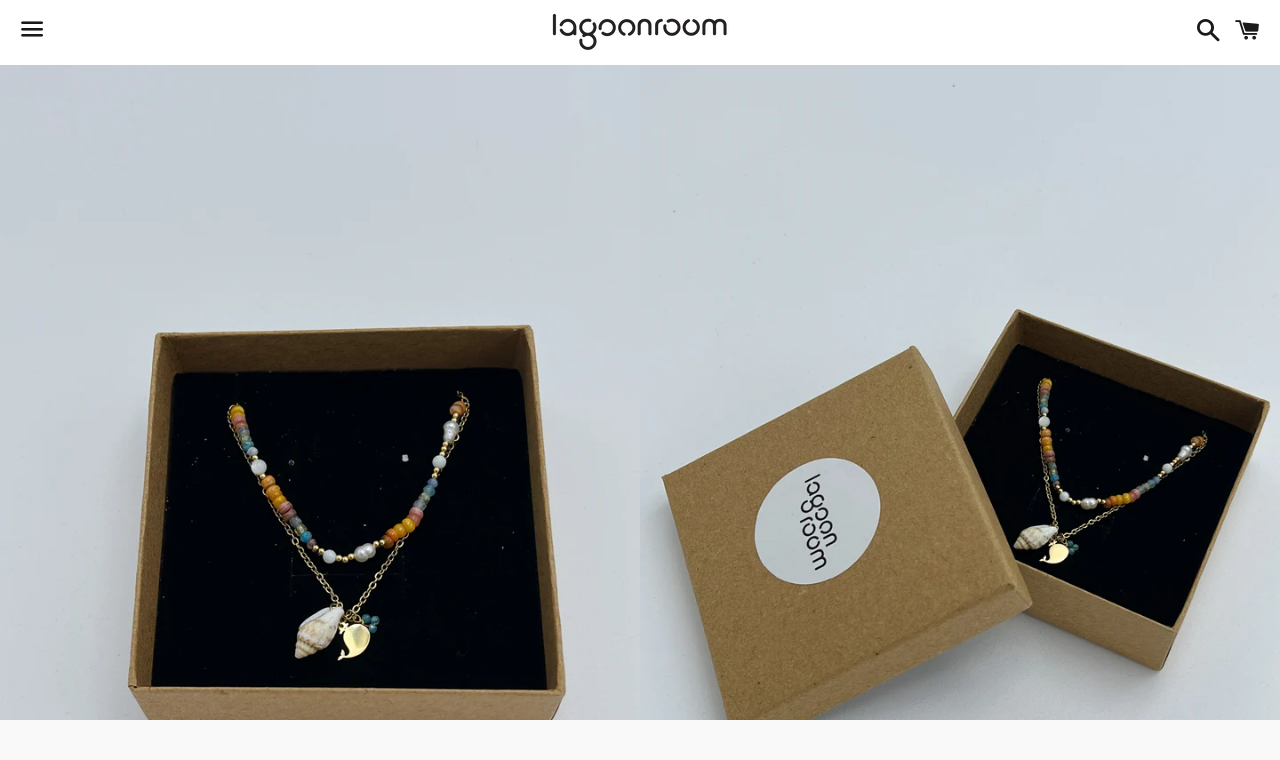

--- FILE ---
content_type: text/javascript
request_url: https://lagoonroom.com/cdn/shop/t/2/assets/booster.js?v=177108506312957774121606814239
body_size: 10592
content:
(function(q,A){typeof window.exports=="object"&&typeof window.module!="undefined"?window.module.exports=A():function(){var N="n",U="io",n="t",j="func";return j+n+U+N}()==typeof window.define&&window.define.amd?window.define(A):q.baMet=A()})(this,function(){function q(){return w.urlPrefix+w.baEvsUrl}function A(q2){return Object[function(){var YH="s",bD="ey",P="k";return P+bD+YH}()](q2).length===0}function y(){return(w.useBeacon||w[function(){var o="Now",u="ly",h="app";return h+u+o}()])&&A(w.headers)&&dq&&function(){var Q_="ined",tq="undef";return tq+Q_}()!=typeof window.navigator[function(){var _t="on",xh="Beac",rw="send";return rw+xh+_t}()]&&!w[function(){var W="tials",x="n",RK="e",D="withCred";return D+RK+x+W}()]}function a(){for(var q2;q2=RQ[function(){var Yw="t",EK="f",Wb="i",V="h",F="s";return F+V+Wb+EK+Yw}()]();)q2();US=!0}function T(q2){US?q2():RQ.push(q2)}function Z(q2,A2){var y2=q2.matches||q2[function(){var Kx="tor",YD="hesSelec",j="atc",P="m";return P+j+YD+Kx}()]||q2.mozMatchesSelector||q2.msMatchesSelector||q2.oMatchesSelector||q2.webkitMatchesSelector;return y2?y2.apply(q2,[A2]):(t[function(){var c="g",p="o",uC="l";return uC+p+c}()]("Unable to match"),!1)}function i(q2){var A2=[];for(window.j=0;window[function(){var tk="j";return tk}()]<q2.items[function(){var X="h",Ru="ngt",GH="le";return GH+Ru+X}()];window.j++){var y2=q2.items[window.j];A2[function(){var o="h",Gw="s",V="pu";return V+Gw+o}()]({id:y2[function(){var F="d",KE="i";return KE+F}()],properties:y2[function(){var te="ies",H$="t",EY="oper",LU="pr";return LU+EY+H$+te}()],quantity:y2[function(){var G="ity",g="uant",W="q";return W+g+G}()],variant_id:y2[function(){var lp="ant_id",O$="ri",Zw="va";return Zw+O$+lp}()],product_id:y2[function(){var Rh="ct_id",u="u",kC="d",j="pro";return j+kC+u+Rh}()],final_price:y2[function(){var rJ="e",vN="ric",k="p",QJ="final_";return QJ+k+vN+rJ}()],image:y2[function(){var gx="ge",$a="ima";return $a+gx}()],handle:y2.handle,title:y2[function(){var Og="tle",lm="ti";return lm+Og}()]})}return{token:q2[function(){var vk="n",k="e",G="tok";return G+k+vk}()],total_price:q2[function(){var _="price",J="total_";return J+_}()],items:A2,currency:q2.currency}}function B(q2){t.log(q2),q2[function(){var X="l",G="r",P="u",Q="_";return Q+P+G+X}()].indexOf(function(){var c="dd",U="/a",M="art",_="/c";return _+M+U+c}())>=0?t[function(){var Y="Data",cu="tCart",YX="ge";return YX+cu+Y}()](function(q3){t[function(){var g="g",wR="o",j="l";return j+wR+g}()](q3),t.setCartAttributes(!0,q3)}):t[function(){var ND="es",hq="tAttribut",C="setCar";return C+hq+ND}()](!0,q2.response)}function mm(){try{var q2=XMLHttpRequest[function(){var c="pe",g="ototy",I="pr";return I+g+c}()].open;XMLHttpRequest[function(){var Y="e",M="p",fL="ty",J="to",jd="pro";return jd+J+fL+M+Y}()].open=function(){this.addEventListener(function(){var h="d",HH="a",Vt="o",pE="l";return pE+Vt+HH+h}(),function(){this._url&&this._url[function(){var s="ch",df="sear";return df+s}()](/cart.*js/)>=0&&function(){var I4="T",tY="E",R2="G";return R2+tY+I4}()!=this._method&&(t[function(){var Gr="g",FS="o",kC="l";return kC+FS+Gr}()](function(){var _="ats not a get request",U="its a cart endpoint th";return U+_}()),B(this))}),q2[function(){var km="ly",ZL="pp",FD="a";return FD+ZL+km}()](this,arguments)}}catch(A2){t[function(){var P="g",g5="o",p="l";return p+g5+P}()](A2),t.log(function(){var te="cart",h="atching ajax ",nE="error c";return nE+h+te}())}}function H(q2){(function(){var r="e",k="activ",C0="ter",s="in";return s+C0+k+r})()===document[function(){var G="e",Q="dyStat",X="rea";return X+Q+G}()]||document.readyState==="complete"?q2():document.addEventListener("DOMContentLoaded",q2)}function be(){return function(){var JZ="xxxxx",iS="xxxx",hO="4xxxyxxxxxx",D="x",pP="xxxxxxxxxxx";return pP+D+hO+iS+JZ}()[function(){var u="e",l="ac",C="epl",Qw="r";return Qw+C+l+u}()](/[xy]/g,function(q2){var A2=16*Math[function(){var PS="m",b4="o",F="rand";return F+b4+PS}()]()|0;return(q2=="x"?A2:3&A2|8)[function(){var qV="g",fT="in",h2="tr",h="S",lJ="o",ZD="t";return ZD+lJ+h+h2+fT+qV}()](16)})+Date.now().toString()}function Eh(){w[function(){var C="s",tS="e",u="i",Zu="k",R="o",x="co";return x+R+Zu+u+tS+C}()]&&dq&&t[function(){var G="kie",r="o",Y="setCo";return Y+r+G}()](function(){var xd="aEvs",Q="b",bx="baMet_";return bx+Q+xd}(),window[function(){var o="ON",yJ="JS";return yJ+o}()][function(){var V6="fy",c="gi",x9="strin";return x9+c+V6}()](z),1)}function Hy(){var q2=document.querySelector(function(){var Bg="rf-token]",V="s",SR="meta[name=c";return SR+V+Bg}());return q2&&q2[function(){var rA="nt",VV="onte",F="c";return F+VV+rA}()]}function S(){var q2=document[function(){var r="ctor",h="erySele",j="u",l9="q";return l9+j+h+r}()]("meta[name=csrf-param]");return q2&&q2.content}function L(q2){var A2=Hy();A2&&q2[function(){var Oh="er",G="ad",u="RequestHe",nl="set";return nl+u+G+Oh}()]("X-CSRF-Token",A2)}function E(q2){var A2=q2;return A2[function(){var G="mmon",I="co";return I+G}()]=window[function(){var sU="s",C="rApp",g="Booste";return g+C+sU}()][function(){var ti="n",U6="o",gC="comm";return gC+U6+ti}()],A2}function c2(A2){T(function(){t.sendRequest(q(),E(A2),function(){for(var q2=0;q2<z.length;q2++)if(z[q2].id==A2[function(){var $C="d",s="i";return s+$C}()]){z.splice(q2,1);break}Eh()})})}function K(A2){T(function(){var y2=E(A2),a2=S(),T2=Hy();a2&&T2&&(y2[a2]=T2),window.navigator.sendBeacon(q(),window.JSON[function(){var Wx="ngify",Yf="tri",o="s";return o+Yf+Wx}()](y2))})}function N(){return window.location.pathname}function SI(q2){return q2&&q2[function(){var wo="h",VR="gt",Qh="n",h="le";return h+Qh+VR+wo}()]>0?q2:null}function $(q2){for(var A2 in q2)q2.hasOwnProperty(A2)&&q2[A2]===null&&delete q2[A2];return q2}function v(q2){var A2=q2.target;return $({tag:A2[function(){var I="ame",M="N",G="tag";return G+M+I}()].toLowerCase(),id:SI(A2.id),class:SI(A2.className),page:N()})}function f(){O=t.getVisitId();var q2=new Date,A2=new Date,y2=2;A2[function(){var c="s",Dx="ur",Y="Ho",U="setUTC";return U+Y+Dx+c}()](23,59,59,59);var a2=(A2-q2)/1e3,T2=a2/60;return(T2>n||a2<y2)&&(T2=n),(!O||a2<y2)&&(O=be()),t.setCookie("baMet_visit",O,T2),O}function d(){if(US=!1,O=f(),$E=t[function(){var CF="Id",XQ="tor",rz="getVisi";return rz+XQ+CF}()](),Gl=t.getCookie("baMet_apply"),w[function(){var Sc="s",e$="kie",P="oo",v_="c";return v_+P+e$+Sc}()]===!1||w[function(){var KX="sits",G="pplyVi",F="a";return F+G+KX}()]===!1)t.log("Visit applying disabled"),a();else if(O&&$E&&!Gl)t[function(){var t7="g",GN="o",W="l";return W+GN+t7}()](function(){var Ls="sit",Q="tive vi",Ov="Ac";return Ov+Q+Ls}()),a();else if(t.getCookie(function(){var WT="_visit",U9="aMet",D="b";return D+U9+WT}())){t[function(){var Nt="g",l="o",YH="l";return YH+l+Nt}()]("Visit started"),$E||($E=be(),window.localStorage[function(){var Ub="Item",o8="et",DA="s";return DA+o8+Ub}()](function(){var X="isitor",QJ="baMet_v";return QJ+X}(),$E));var q2=new Date,A2=q2.toISOString().slice(0,10),y2={shop_id:window.BoosterApps[function(){var h="on",rP="mm",C="co";return C+rP+h}()].shop[function(){var g="d",Ce="i";return Ce+g}()],name:function(){var gp="t",M="te_visi",Gy="crea";return Gy+M+gp}(),params:{landing_page:window[function(){var pP="n",Jy="catio",xW="lo";return xW+Jy+pP}()][function(){var bX="f",E7="hre";return E7+bX}()],screen_width:window[function(){var Fn="en",Z_="e",j="r",Go="sc";return Go+j+Z_+Fn}()][function(){var _="h",Yc="idt",Ba="w";return Ba+Yc+_}()],screen_height:window[function(){var YK="n",xa="ee",FR="r",o="sc";return o+FR+xa+YK}()][function(){var Pu="ht",wx="heig";return wx+Pu}()]},timestamp:window.parseInt(q2.getTime()),date:A2,hour:q2[function(){var x="Hours",U="getUTC";return U+x}()](),id:be(),visit_token:O,visitor_token:$E,app:"ba"};for(var T2 in document[function(){var Tt="rer",PG="refer";return PG+Tt}()][function(){var mX="h",UW="t",_q="leng";return _q+UW+mX}()]>0&&(y2[function(){var J="rer",VL="refer";return VL+J}()]=document[function(){var Xw="rrer",XM="fe",BO="re";return BO+XM+Xw}()]),w.visitParams)w.visitParams[function(){var V="operty",gC="Pr",r="hasOwn";return r+gC+V}()](T2)&&(y2[T2]=w.visitParams[T2]);t[function(){var oJ="g",Sw="o",mS="l";return mS+Sw+oJ}()](y2),t[function(){var dv="e",HT="i",E3="Cook",k="troy",CU="es",Za="d";return Za+CU+k+E3+HT+dv}()](function(){var Kw="apply",I="baMet_";return I+Kw}()),a()}else t[function(){var Z9="g",s="o",ri="l";return ri+s+Z9}()]("baCookies disabled"),a()}var b={set:function(q2,A2,y2,a2){var T2="",Z2="";if(y2){var i2=new Date;i2[function(){var jE="me",lG="i",W="tT",Uu="e",lU="s";return lU+Uu+W+lG+jE}()](i2[function(){var xy="ime",F="T",M="t",u8="ge";return u8+M+F+xy}()]()+60*y2*1e3),T2=function(){var Nm="res=",Zz="; expi";return Zz+Nm}()+i2.toGMTString()}a2&&(Z2=function(){var k="n=",g="ai",G2="; dom";return G2+g+k}()+a2),document.cookie=q2+"="+window[function(){var qx="e",Ne="cap",D="s",_="e";return _+D+Ne+qx}()](A2)+T2+Z2+"; path=/"},get:function(q2){var A2,y2,a2=q2+function(){var l="=";return l}(),T2=document.cookie[function(){var F="t",I="i",NZ="spl";return NZ+I+F}()](function(){var YWz=";";return YWz}());for(A2=0;A2<T2[function(){var $0="h",W="t",C="leng";return C+W+$0}()];A2++){for(y2=T2[A2];y2[function(){var rL="t",CL="rA",Db="ha",G="c";return G+Db+CL+rL}()](0)===" ";)y2=y2.substring(1,y2[function(){var jS="th",h="leng";return h+jS}()]);if(y2[function(){var M="xOf",nE="de",$t="in";return $t+nE+M}()](a2)===0)return unescape(y2[function(){var UK="g",j="n",Mt="stri",Kw="sub";return Kw+Mt+j+UK}()](a2.length,y2[function(){var NW="gth",u="n",Q7="e",k="l";return k+Q7+u+NW}()]))}return null}},w={urlPrefix:"",visitsUrl:"https://u0altfd679.execute-api.us-west-2.amazonaws.com/prod/api/appstats",baEvsUrl:function(){var Iu="rod/api/appstats",vE="com/p",wy="t-2.amazonaws.",PW="https://u0altfd679.execute-api.us-wes";return PW+wy+vE+Iu}(),page:null,useBeacon:!0,startOnReady:!0,applyVisits:!0,cookies:!0,cookieDomain:null,headers:{},visitParams:{},withCredentials:!1},t=window[function(){var RV="t",o="aMe",Pk="b";return Pk+o+RV}()]||{};t.configure=function(q2){for(var A2 in q2)q2[function(){var I="rty",G="OwnPrope",DI="as",U="h";return U+DI+G+I}()](A2)&&(w[A2]=q2[A2])},t[function(){var M="gure",J="nfi",t4="co";return t4+J+M}()](t);var O,$E,Gl,m=window.jQuery||window.Zepto||window.$,n=30,e=1*844173+207027,US=!1,RQ=[],dq=function(){var g="ed",qJ="in",A3="ndef",zw="u";return zw+A3+qJ+g}()!=typeof window.JSON&&function(){var hQ="ined",Hz="undef";return Hz+hQ}()!=typeof window[function(){var vc="ON",hb="S",p="J";return p+hb+vc}()][function(){var rw="fy",X="gi",k1="in",D="str";return D+k1+X+rw}()],z=[];t.setCookie=function(q2,A2,y2){b[function(){var zq="t",U="e",h="s";return h+U+zq}()](q2,A2,y2,w.cookieDomain||w.domain)},t[function(){var Im="kie",k="oo",Jl="getC";return Jl+k+Im}()]=function(q2){return b.get(q2)},t.destroyCookie=function(q2){b.set(q2,"",-1)},t[function(){var yD="g",Tg="o",c="l";return c+Tg+yD}()]=function(q2){t.getCookie(function(){var x="debug",KD="baMet_";return KD+x}())&&window[function(){var _o="ole",Bu="ons",yB="c";return yB+Bu+_o}()].log(q2)},t.onBaEv=function(q2,A2,y2){document[function(){var G="istener",l6="addEventL";return l6+G}()](q2,function(q3){Z(q3[function(){var _="rget",uD="ta";return uD+_}()],A2)&&y2(q3)})},t[function(){var df="est",P="equ",Y="dR",Cm="en",nA="s";return nA+Cm+Y+P+df}()]=function(q2,A2,y2){try{if(dq)if(m&&function(){var ew="tion",iZ="func";return iZ+ew}()==typeof m.ajax)m.ajax({type:function(){var Kw="T",x="S",j="O",$X="P";return $X+j+x+Kw}(),url:q2,data:window.JSON[function(){var BS="gify",oh="n",r="stri";return r+oh+BS}()](A2),contentType:function(){var KA="arset=utf-8",qe=" ch",h="pplication/json;",l="a";return l+h+qe+KA}(),beforeSend:L,complete:function(q3){q3.status==200&&y2(q3)},headers:w.headers,xhrFields:{withCredentials:w.withCredentials}});else{var a2=new XMLHttpRequest;for(var T2 in a2.open("POST",q2,!0),a2.withCredentials=w.withCredentials,a2[function(){var h7="er",Of="ad",MS="e",F$="stH",yA3="que",wJ="tRe",HS="se";return HS+wJ+yA3+F$+MS+Of+h7}()](function(){var HR="-Type",El="Content";return El+HR}(),"application/json"),w[function(){var oH="rs",cT="eade",I="h";return I+cT+oH}()])w.headers[function(){var xg="operty",v5="hasOwnPr";return v5+xg}()](T2)&&a2.setRequestHeader(T2,w[function(){var R4="s",GS="er",R="head";return R+GS+R4}()][T2]);a2.onload=function(){a2[function(){var W3="us",O2="stat";return O2+W3}()]===200&&y2(a2.response)},L(a2),a2.send(window.JSON.stringify(A2))}}catch(Z2){}},t[function(){var W="ta",U="CartDa",cU="get";return cU+U+W}()]=function(q2){try{if(dq)if(m&&function(){var m2="on",Kn="ncti",j="fu";return j+Kn+m2}()==typeof m[function(){var Th="x",px="aja";return px+Th}()])m[function(){var Bd="x",Kq="aja";return Kq+Bd}()]({type:function(){var UY="T",Lg="E",ZO="G";return ZO+Lg+UY}(),url:"/cart.js?ba_request=1",data:{},dataType:"json",complete:function(A3){A3[function(){var $A="atus",cg="st";return cg+$A}()]==200&&(A3.responseText?q2(A3[function(){var fM="t",h="eTex",R="respons";return R+h+fM}()]):q2(A3))}});else{var A2=new XMLHttpRequest;A2[function(){var f0="echange",mG="ystat",Dq="onread";return Dq+mG+f0}()]=function(){A2[function(){var F="tate",Vd="yS",Gw="d",Mw="rea";return Mw+Gw+Vd+F}()]===4&&A2.status===200&&q2(A2.responseText)},A2.open(function(){var mQ="T",_c="E",iz="G";return iz+_c+mQ}(),"/cart.js?ba_request=1",!1),A2.send(null)}}catch(y2){}},t[function(){var I="d",G="cCsI",pAZ="syn";return pAZ+G+I}()]=function(){var q2=t.getCookie(function(){var EX="s_id",k_="t_c",Ms="aMe",r="b";return r+Ms+k_+EX}());return q2||(q2=be()),t[function(){var ho="ie",VY="ok",j="o",OI="C",IY="set";return IY+OI+j+VY+ho}()]("baMet_cs_id",q2,2*(5*(3*479+418)+424)+762),q2},t[function(){var p7="sitId",uC="getVi";return uC+p7}()]=t[function(){var $G="n",s="Toke",WI="t",J7="getVisi";return J7+WI+s+$G}()]=function(){return t.getCookie("baMet_visit")},t.getVisitorId=t.getVisitorToken=function(){return window[function(){var lN="rage",F="ocalSto",bv="l";return bv+F+lN}()].getItem("baMet_visitor")},t.isAdmin=function(){return t.getCookie("ba_admin")},t.reset=function(){return t.destroyCookie(function(){var _="it",$f="et_vis",tc="baM";return tc+$f+_}()),window[function(){var IH="rage",j="ocalSto",Hp="l";return Hp+j+IH}()].removeItem("baMet_visitor"),t.destroyCookie("baMet_baEvs"),t.destroyCookie(function(){var UF="ly",V="t_app",A6="e",s2="baM";return s2+A6+V+UF}()),!0},t.debug=function(q2){return q2===!1?t.destroyCookie("baMet_debug"):t.setCookie(function(){var V="debug",Du="et_",Q="M",Wp="ba";return Wp+Q+Du+V}(),function(){var sz="t";return sz}(),1*348436+177164),!0},t.getBrowserInfo=function(){return{options:[],header:[navigator.platform,navigator.userAgent,navigator[function(){var EH="ion",sS="pVers",C="ap";return C+sS+EH}()],navigator.vendor,window[function(){var bp="ra",DP="e",jc="p",x="o";return x+jc+DP+bp}()]],dataos:[{name:function(){var tE="hone",Oc="ndows P",IY="Wi";return IY+Oc+tE}(),value:"Windows Phone",version:"OS"},{name:function(){var zB="s",fl="w",Bc="ndo",LW="Wi";return LW+Bc+fl+zB}(),value:"Win",version:"NT"},{name:function(){var V="hone",Rg="iP";return Rg+V}(),value:"iPhone",version:function(){var _s="S",mK="O";return mK+_s}()},{name:"iPad",value:"iPad",version:function(){var fD="S",RN="O";return RN+fD}()},{name:function(){var Yc="d",cv="oi",h="Andr";return h+cv+Yc}(),value:function(){var F="id",wu="ndro",fq="A";return fq+wu+F}(),version:function(){var so="d",Uz="oi",zo="r",Y8="d",gQ="n",Ep="A";return Ep+gQ+Y8+zo+Uz+so}()},{name:function(){var ck="c OS",Av="a",R="M";return R+Av+ck}(),value:"Mac",version:function(){var Ds=" X",FZ="S",pJ="O";return pJ+FZ+Ds}()},{name:function(){var sU="x",j7="inu",fX="L";return fX+j7+sU}(),value:function(){var D9="ux",QX="n",nX="i",um="L";return um+nX+QX+D9}(),version:function(){var uY="v",ad="r";return ad+uY}()},{name:"Palm",value:function(){var a8="lm",w2="Pa";return w2+a8}(),version:function(){var mn="mOS",iG="Pal";return iG+mn}()}],databrowser:[{name:function(){var DG="rome",GE="Ch";return GE+DG}(),value:"Chrome",version:function(){var g3="e",Q="hrom",Ql="C";return Ql+Q+g3}()},{name:function(){var q2="fox",Y_="Fire";return Y_+q2}(),value:"Firefox",version:"Firefox"},{name:"Safari",value:function(){var QF="ri",HY="a",ru="af",_="S";return _+ru+HY+QF}(),version:function(){var yl="ion",lf="ers",gp="V";return gp+lf+yl}()},{name:function(){var zJ="Explorer",yR="Internet ";return yR+zJ}(),value:function(){var SF_="E",_7="I",h5="S",Vz="M";return Vz+h5+_7+SF_}(),version:function(){var CM4="E",zS="MSI";return zS+CM4}()},{name:"Opera",value:function(){var hK="a",Z9="r",YF="Ope";return YF+Z9+hK}(),version:function(){var TO="a",_U="r",a1="pe",J4="O";return J4+a1+_U+TO}()},{name:"BlackBerry",value:function(){var Oi="C",pa="D",AJ="L",HV="C";return HV+AJ+pa+Oi}(),version:"CLDC"},{name:"Mozilla",value:function(){var Z$="lla",El="Mozi";return El+Z$}(),version:"Mozilla"}],init:function(){var q2=this[function(){var ga="der",Ur="a",m0="e",zb="h";return zb+m0+Ur+ga}()][function(){var uR="n",$8="oi",Jr="j";return Jr+$8+uR}()](function(){var QuN=" ";return QuN}());return{os:this[function(){var f0w="m",LE="e",UY="t",e6="chI",SVO="at",MQ="m";return MQ+SVO+e6+UY+LE+f0w}()](q2,this[function(){var AM="s",u="o",l="data";return l+u+AM}()]),browser:this[function(){var hO="m",LM="te",Pn="atchI",fm="m";return fm+Pn+LM+hO}()](q2,this[function(){var VW="rowser",_h="b",cj="ta",Ky="da";return Ky+cj+_h+VW}()]),tz_offset:new Date().getTimezoneOffset()/60}},matchItem:function(q2,A2){var y2,a2,T2,Z2=0,i2=0;for(Z2=0;Z2<A2.length;Z2+=1)if(new window[function(){var CP="Exp",Pv="Reg";return Pv+CP}()](A2[Z2][function(){var Iv="lue",Ey="va";return Ey+Iv}()],function(){var i4="i";return i4}())[function(){var iP="t",C1="s",La="te";return La+C1+iP}()](q2)){if(y2=new window[function(){var $X="xp",bC="E",nw="Reg";return nw+bC+$X}()](A2[Z2][function(){var eK="n",cV="sio",VC="ver";return VC+cV+eK}()]+function(){var m9=")",_Q="]+",Wa=";]([\\d._",sF="[- /:";return sF+Wa+_Q+m9}(),"i"),T2="",(a2=q2.match(y2))&&a2[1]&&(a2=a2[1]),a2)for(a2=a2.split(/[._]+/),i2=0;i2<a2.length;i2+=1)T2+=i2===0?a2[i2]+function(){var Kw=".";return Kw}():a2[i2];else T2="0";return A2[Z2][function(){var af="e",aB="am",qC="n";return qC+aB+af}()]}return{name:function(){var MK="own",DE="unkn";return DE+MK}(),version:0}}}.init()},t[function(){var PX="y",yL="pl",Us="p",Qh="a";return Qh+Us+yL+PX}()]=function(q2,A2,a2){try{var Z2=new Date,i2=Z2[function(){var Rt="ing",Zc="ISOStr",H$="to";return H$+Zc+Rt}()]()[function(){var Sv="ice",l="sl";return l+Sv}()](0,10),B2={shop_id:window[function(){var Z6="s",Yw="rApp",h="Booste";return h+Yw+Z6}()].common.shop[function(){var Yr="d",Hv="i";return Hv+Yr}()],name:q2,params:A2||{},timestamp:window.parseInt(Z2[function(){var R="me",j="Ti",RI="get";return RI+j+R}()]()),date:i2,hour:Z2.getUTCHours(),id:be(),app:a2};T(function(){w.cookies&&!t[function(){var qk="itId",t5="etVis",Je="g";return Je+t5+qk}()]()&&d(),T(function(){t.log(B2),B2[function(){var LC="n",rV="e",Qi="it_tok",VN="is",sg="v";return sg+VN+Qi+rV+LC}()]=t[function(){var $L="itId",$K="getVis";return $K+$L}()](),B2.visitor_token=t.getVisitorId(),y()?K(B2):(z.push(B2),Eh(),setTimeout(function(){c2(B2)},1e3))})})}catch(mm2){t[function(){var x5="g",KF="o",r7="l";return r7+KF+x5}()](mm2),t[function(){var C3="g",AT="o",Ls="l";return Ls+AT+C3}()](function(){var lj="g",E9="n",T9="yi",sB="appl",zS="rror ",rj="e";return rj+zS+sB+T9+E9+lj}())}return!0},t[function(){var ZF="yView",_="appl";return _+ZF}()]=function(q2){var A2=t[function(){var L8="sh",Mw="ha",gx="page_";return gx+Mw+L8}()];if(q2)for(var y2 in q2)q2[function(){var vv="operty",l9="hasOwnPr";return l9+vv}()](y2)&&(A2[y2]=q2[y2]);t.apply(function(){var kP="ew",DF="i",Jn="v";return Jn+DF+kP}(),A2,function(){var bp="a",FZ="b";return FZ+bp}())},t.applyAppClicks=function(){t[function(){var WC="BaEv",I8="on";return I8+WC}()](function(){var Zv="k",Q="lic",h3="c";return h3+Q+Zv}(),".ba-met-handler",function(q2){try{var A2=q2[function(){var Ht="t",F="arge",Y9="t";return Y9+F+Ht}()],y2=A2[function(){var BN="ibute",Fh="getAttr";return Fh+BN}()]("data-ba-met-name");if(y2){var a2=v(q2),T2=A2[function(){var CN="ute",xl="trib",oG="getAt";return oG+xl+CN}()]("data-ba-met-app");if(a2.text=a2[function(){var dE="g",qa="a",BK="t";return BK+qa+dE}()]=="input"?A2[function(){var qF="e",j="u",Zu="val";return Zu+j+qF}()]:(A2[function(){var zM="t",Ur="Conten",cf="ext",r="t";return r+cf+Ur+zM}()]||A2.innerText||A2.innerHTML).replace(/[\s\r\n]+/g,function(){var VL=" ";return VL}())[function(){var IX="m",Ky="i",Yr="tr";return Yr+Ky+IX}()](),a2.href=A2[function(){var mh="ref",tz="h";return tz+mh}()],Z2=A2.getAttribute(function(){var Hj="ras",XP="t",uz="ex",j9="ba-met-",fW="-",xe="a",lj="dat";return lj+xe+fW+j9+uz+XP+Hj}())){var Z2=window[function(){var mO="s",I$="ber",Sq="leanNum",j8="c";return j8+Sq+I$+mO}()](window.JSON.parse(Z2));for(var i2 in Z2)Z2[function(){var Ly="ty",P3="nProper",R="hasOw";return R+P3+Ly}()](i2)&&(a2[i2]=Z2[i2])}t[function(){var rB="ly",Rn="pp",ey="a";return ey+Rn+rB}()](y2,a2,T2)}}catch(B2){t[function(){var M8="g",AM="o",N0b="l";return N0b+AM+M8}()](function(){var qm="cks exception",aY="applyAppCli";return aY+qm}()),t[function(){var uc="g",Z8="o",N0="l";return N0+Z8+uc}()](B2)}})},t[function(){var bUH="Atc",ZN="apply";return ZN+bUH}()]=function(){t[function(){var jp="Ev",SA="a",n$="B",x="n",kR="o";return kR+x+n$+SA+jp}()](function(){var Xx="ick",xE="cl";return xE+Xx}(),function(){var F="dd, .add-to-cart input, .btn-addtocart, [name=add]",r="ct-a",yi="uct-template, .product-atc-btn, .product-menu-button.product-menu-button-atc, .button-cart, .produ",GM="dToCart-prod",bA=".product-form__cart-submit, #Ad";return bA+GM+yi+r+F}(),function(q2){Date[function(){var nO="w",OV="o",Jw="n";return Jw+OV+nO}()]();var A2=q2[function(){var BY="et",xh="targ";return xh+BY}()],y2=v(q2);y2[function(){var rZ="xt",eU="e",TZ="t";return TZ+eU+rZ}()]=function(){var R="ut",QL="inp";return QL+R}()==y2[function(){var ED="g",Ah="a",iA="t";return iA+Ah+ED}()]?A2.value:(A2.textContent||A2.innerText||A2[function(){var vL="TML",jJ="H",hW="inner";return hW+jJ+vL}()]).replace(/[\s\r\n]+/g," ")[function(){var h="rim",nR="t";return nR+h}()](),y2[function(){var In="f",Qi="e",iM="r",Yv="h";return Yv+iM+Qi+In}()]=A2.href,t[function(){var QI="ly",J6="app";return J6+QI}()]("atc",y2,function(){var Q="a",sE="b";return sE+Q}())})},t.saveBaCartData=function(q2){if(dq){var A2=t.getBaCartData();A2.push(q2),window.localStorage[function(){var vf="m",Mp="e",jU="etIt",V="s";return V+jU+Mp+vf}()](function(){var pr="artData",ye="t_c",j="e",KK="baM";return KK+j+ye+pr}(),window.JSON[function(){var me="ify",eC="g",c4="strin";return c4+eC+me}()](A2))}},t[function(){var mn="tData",pS="ar",Q="etBaC",p_="g";return p_+Q+pS+mn}()]=function(){try{if(window[function(){var R="e",cr="ag",QB="tor",Ar="alS",nF="loc";return nF+Ar+QB+cr+R}()][function(){var lz="m",I7="te",E4="getI";return E4+I7+lz}()]("baMet_cartData")){var q2=window[function(){var u="seInt",r="par";return r+u}()](new Date()[function(){var iT="me",rO="etTi",eu="g";return eu+rO+iT}()]())-2592e5,A2=window[function(){var QG="ON",iG="S",yJ="J";return yJ+iG+QG}()].parse(window.localStorage.getItem(function(){var Wp="rtData",Jt="baMet_ca";return Jt+Wp}()))[function(){var cp="r",UL="e",FN="t",Nh="fil";return Nh+FN+UL+cp}()](function(A3){return window.parseInt(A3.ts)>q2}).reverse();return window[function(){var Ox="age",_4="Stor",ba="al",b7="loc";return b7+ba+_4+Ox}()].setItem("baMet_cartData",window[function(){var x="N",sp="JSO";return sp+x}()][function(){var E$="ify",oU="tring",KU="s";return KU+oU+E$}()](A2)),A2}return[]}catch(y2){t.log(y2),t.log(function(){var f1="ing ba",Pi="tt",Fc="or ge",zI="err";return zI+Fc+Pi+f1}())}},t.updateBaCart=function(q2){var A2=t[function(){var jR="e",FJ="ki",r="etCoo",Rr="g";return Rr+r+FJ+jR}()]("cart"),y2=t[function(){var Ac="kie",u="oo",Jq="getC";return Jq+u+Ac}()](function(){var g$="oken",m7="cart_t",rL="ba_";return rL+m7+g$}());window.BoosterApps.common.has_ba_conversion&&(A2!=y2||q2)&&window.ba_preview_mode!=1&&(t.setCookie(function(){var C3="en",Nh="_tok",d6="t",BK="_car",T2="ba";return T2+BK+d6+Nh+C3}(),A2,2880),t[function(){var j="y",Ba="l",MK="app";return MK+Ba+j}()]("update_cart",{},function(){var Lk="l",ZT="ba",hi="lo",OU="g";return OU+hi+ZT+Lk}()),t[function(){var Ig="g",R="o",_n="l";return _n+R+Ig}()](function(){var JC="to the API from here",_i="t token changed -posting ",V="car";return V+_i+JC}()))},t.updateBaCartDb=function(q2){if(window[function(){var F="rApps",Ob="Booste";return Ob+F}()][function(){var wU="t",h4="date_car",II="an_up",TP="c";return TP+II+h4+wU}()]==1){var A2=t[function(){var Qk="ie",l="k",D8="Coo",u="t",s0="ge";return s0+u+D8+l+Qk}()]("cart"),y2=t[function(){var YJ="ie",il="ok",y0="getCo";return y0+il+YJ}()](function(){var B9="en",y4="art_tok",RP="a_c",hv="b";return hv+RP+y4+B9}()),a2=window.localStorage.getItem("baMet_latest_cart"),T2=window.localStorage.getItem("baMsg_synced_cart"),Z2=q2;if(Z2==0&&(a2==T2&&A2==y2||(Z2=!0)),Z2&&window[function(){var _P="w_mode",YD="a_previe",nS="b";return nS+YD+_P}()]!=1){if(!A2)return void(y2&&(t[function(){var r="g",Dx="o",H_="l";return H_+Dx+r}()](function(){var jUk=" - remove cart uid",oW="n removed",SJ=" token has bee",Bk="cart";return Bk+SJ+oW+jUk}()),t[function(){var Aa="ie",sv="royCook",R="dest";return R+sv+Aa}()]("baMet_cs_id"),t[function(){var vu="kie",wV="oo",zf="estroyC",rX="d";return rX+zf+wV+vu}()](function(){var xG="n",bB="ke",oF="t_to",C="car",Il="ba_";return Il+C+oF+bB+xG}())));t[function(){var O_="ie",pD="k",j5="etCoo",kS="s";return kS+j5+pD+O_}()](function(){var XL="t_token",V="a_car",A8="b";return A8+V+XL}(),A2,17*1172+236);var i2=t[function(){var $R="sId",xv="syncC";return xv+$R}()]();t.log(function(){var h="ere",yZ="date cart id h",jG="et and up",qD="s";return qD+jG+yZ+h}());var B2=window.JSON[function(){var hF="se",oN="ar",k7="p";return k7+oN+hF}()](a2);if(B2[function(){var ZC="n",W4="ke",hZ="o",m9="t";return m9+hZ+W4+ZC}()]!=A2)var mm2=B2.token;else mm2="";var H2={action_type:function(){var Cc="t",X6="_car",jx="track";return jx+X6+Cc}(),cart_json:B2,visit_token:t.getVisitId(),visitor_token:t[function(){var AA="oken",tp="VisitorT",i0="get";return i0+tp+AA}()](),cart_uid:i2,old_uid:mm2};t.sendRequest(window.BoosterApps[function(){var re="_url",Ot="app",h8="cs_";return h8+Ot+re}()],H2,function(){t[function(){var eS="g",l2="o",Jp="l";return Jp+l2+eS}()]("posted to app url"),window.localStorage.setItem("baMsg_synced_cart",a2)}),t.log(function(){var mC="o the API from here",d1="d -posting t",vJ="hange",QK="n c",Vo="t toke",Zm="car";return Zm+Vo+QK+vJ+d1+mC}())}}},t[function(){var V="ibutes",d6="tr",Xw="setCartAt";return Xw+d6+V}()]=function(q2,A2){try{t[function(){var oO="g",Z1="o",PS="l";return PS+Z1+oO}()](function(){var Qi=" attributes",ix="rt",h="ting ca",rY="et",l="s";return l+rY+h+ix+Qi}());var y2=window.localStorage.getItem("ba_conversion_data");if(q2){t[function(){var z1="g",y0="o",Rj="l";return Rj+y0+z1}()]("set cart attributes identified ajax cart update"),t.log(A2);var a2=i(window.JSON.parse(A2))}else a2=i(window[function(){var MO="ps",xy="p",qQ="rA",u="Booste";return u+qQ+xy+MO}()].common.cart);window.localStorage[function(){var i5="em",nS="t",cj="I",$o="t",ql="se";return ql+$o+cj+nS+i5}()](function(){var j="test_cart",Q6="a",cR="baMet_l";return cR+Q6+j}(),window.JSON[function(){var Sd="y",Bh="if",Dc="g",gB="strin";return gB+Dc+Bh+Sd}()](a2));var T2=a2[function(){var OC="ms",hn="ite";return hn+OC}()];if(window[function(){var C="Apps",NZ="ooster",_i="B";return _i+NZ+C}()].cs_app_url)return t.log(function(){var BG="ve to db",hZ="rt update sa",ML="ca";return ML+hZ+BG}()),void t.updateBaCartDb(q2);var Z2=t.getBaCartData(),B2={visit_token:t[function(){var Fm="itId",$U="getVis";return $U+Fm}()](),visitor_token:t.getVisitorToken(),items:[],cart_token:t.getCookie("cart")};for(window.j=0;window.j<T2[function(){var GV="h",FD="t",zB="ng",F="e",p$="l";return p$+F+zB+FD+GV}()];window[function(){var iL="j";return iL}()]++){var mm2=T2[window[function(){var Lp="j";return Lp}()]];if(mm2){var H2=Z2[function(){var iH="d",wA="n",H$="fi";return H$+wA+iH}()](function(q3){return q3.id==mm2.id});H2&&(mm2[function(){var ct="data",R="rsion_",aB="a_conve",mI="b";return mI+aB+R+ct}()]=H2,B2[function(){var HZ="ms",Gn="e",el="t",D9="i";return D9+el+Gn+HZ}()].push(H2),window[function(){var VP="rApps",oc="e",NT="Boost";return NT+oc+VP}()][function(){var ZT="n",y6="ommo",dG="c";return dG+y6+ZT}()].has_ba_conversion=!0)}}var be2=window.JSON[function(){var kY8="gify",dX="in",mo="r",fl="st";return fl+mo+dX+kY8}()](B2);window.BoosterApps[function(){var UZ="mon",ic="om",yc="c";return yc+ic+UZ}()].ba_conversion_data=B2,y2!=be2||window[function(){var is="pps",UN="osterA",QM="Bo";return QM+UN+is}()][function(){var gt="on",nB="m",Oq="com";return Oq+nB+gt}()][function(){var Lp="a",KO="ersion_dat",Qm="ba_conv";return Qm+KO+Lp}()]&&function(){var q4="art",JW="c";return JW+q4}()==window[function(){var GHz="rApps",xP="e",wj="Boost";return wj+xP+GHz}()].common.template?(t[function(){var fZ="g",Eg="o",yx="l";return yx+Eg+fZ}()]("saving ba_conversion_data"),window.localStorage.setItem("ba_conversion_data",be2),t[function(){var wp="aCart",x="updateB";return x+wp}()](!0)):t[function(){var Ss="aCart",bL="updateB";return bL+Ss}()](!1)}catch(Eh2){t.log(function(){var NL="ception",Ac="tAttributes ex",g0="Car",A5="set";return A5+g0+Ac+NL}()),t[function(){var wI="g",K9="o",DK="l";return DK+K9+wI}()](Eh2)}},t.applyAll=function(){document[function(){var EX="er",h="eferr",u="r";return u+h+EX}()].indexOf("/admin/shops/")>0&&t.setCookie(function(){var j="n",cX="dmi",F="ba_a";return F+cX+j}(),1,e),t[function(){var bz="tributes",op="tAt",R="tCar",uk="se";return uk+R+op+bz}()](!1,{}),t[function(){var Oq="ppClicks",Vd="pplyA",am="a";return am+Vd+Oq}()]()};try{z=window[function(){var y7="N",ax="O",ZA="JS";return ZA+ax+y7}()].parse(t.getCookie("baMet_baEvs")||function(){var qH="]",ux="[";return ux+qH}())}catch(iE){}for(var as=0;as<z.length;as++)c2(z[as]);return mm(),t.start=function(){d(),t[function(){var Pl="art",NU="t",L8="s";return L8+NU+Pl}()]=function(){}},H(function(){w.startOnReady&&t.start()}),t[function(){var $$="sh",Yz="ha",TE="page_";return TE+Yz+$$}()]={url:window.location[function(){var QH="ref",AM="h";return AM+QH}()],page:N(),template:window[function(){var Y6="s",KS="App",u="r",yF="oste",R="Bo";return R+yF+u+KS+Y6}()][function(){var C="on",h="comm";return h+C}()].template},t}),window.baMet.applyAll();
//# sourceMappingURL=/cdn/shop/t/2/assets/booster.js.map?v=177108506312957774121606814239
